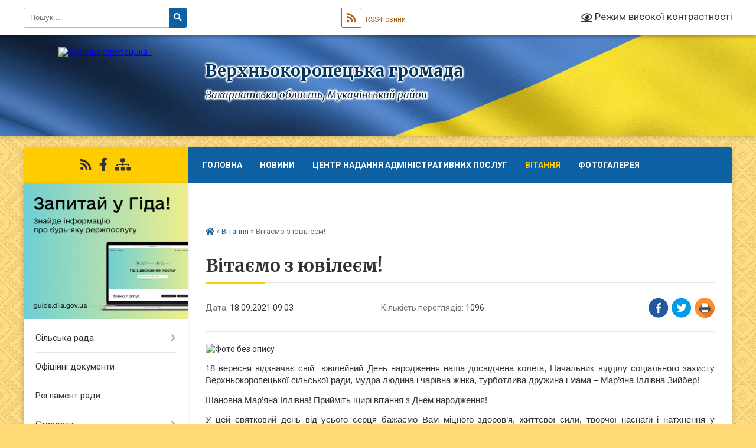

--- FILE ---
content_type: text/html; charset=UTF-8
request_url: https://vrk-gromada.gov.ua/news/1631966820/
body_size: 11675
content:
<!DOCTYPE html>
<html lang="uk">
<head>
	<!--[if IE]><meta http-equiv="X-UA-Compatible" content="IE=edge"><![endif]-->
	<meta charset="utf-8">
	<meta name="viewport" content="width=device-width, initial-scale=1">
	<!--[if IE]><script>
		document.createElement('header');
		document.createElement('nav');
		document.createElement('main');
		document.createElement('section');
		document.createElement('article');
		document.createElement('aside');
		document.createElement('footer');
		document.createElement('figure');
		document.createElement('figcaption');
	</script><![endif]-->
	<title>Вітаємо з ювілеєм! | Верхньокоропецька громада</title>
	<meta name="description" content=". . 18 вересня відзначає свій  ювілейний День народження наша досвідчена колега, Начальник відділу соціального захисту Верхньокоропецької сільської ради, мудра людина і чарівна жінка, турботлива дружина і мама &amp;ndash; Мар&amp;rsquo;яна Ілл">
	<meta name="keywords" content="Вітаємо, з, ювілеєм!, |, Верхньокоропецька, громада">

	
		<meta property="og:image" content="https://rada.info/upload/users_files/04350263/57e637da7205dc1acf9399312edbc5fe.jpg">
	<meta property="og:image:width" content="743">
	<meta property="og:image:height" content="512">
			<meta property="og:title" content="Вітаємо з ювілеєм!">
				<meta property="og:type" content="article">
	<meta property="og:url" content="https://vrk-gromada.gov.ua/news/1631966820/">
		
		<link rel="apple-touch-icon" sizes="57x57" href="https://gromada.org.ua/apple-icon-57x57.png">
	<link rel="apple-touch-icon" sizes="60x60" href="https://gromada.org.ua/apple-icon-60x60.png">
	<link rel="apple-touch-icon" sizes="72x72" href="https://gromada.org.ua/apple-icon-72x72.png">
	<link rel="apple-touch-icon" sizes="76x76" href="https://gromada.org.ua/apple-icon-76x76.png">
	<link rel="apple-touch-icon" sizes="114x114" href="https://gromada.org.ua/apple-icon-114x114.png">
	<link rel="apple-touch-icon" sizes="120x120" href="https://gromada.org.ua/apple-icon-120x120.png">
	<link rel="apple-touch-icon" sizes="144x144" href="https://gromada.org.ua/apple-icon-144x144.png">
	<link rel="apple-touch-icon" sizes="152x152" href="https://gromada.org.ua/apple-icon-152x152.png">
	<link rel="apple-touch-icon" sizes="180x180" href="https://gromada.org.ua/apple-icon-180x180.png">
	<link rel="icon" type="image/png" sizes="192x192"  href="https://gromada.org.ua/android-icon-192x192.png">
	<link rel="icon" type="image/png" sizes="32x32" href="https://gromada.org.ua/favicon-32x32.png">
	<link rel="icon" type="image/png" sizes="96x96" href="https://gromada.org.ua/favicon-96x96.png">
	<link rel="icon" type="image/png" sizes="16x16" href="https://gromada.org.ua/favicon-16x16.png">
	<link rel="manifest" href="https://gromada.org.ua/manifest.json">
	<meta name="msapplication-TileColor" content="#ffffff">
	<meta name="msapplication-TileImage" content="https://gromada.org.ua/ms-icon-144x144.png">
	<meta name="theme-color" content="#ffffff">
	
	
		<meta name="robots" content="">
	
	<link rel="preconnect" href="https://fonts.googleapis.com">
	<link rel="preconnect" href="https://fonts.gstatic.com" crossorigin>
	<link href="https://fonts.googleapis.com/css?family=Merriweather:400i,700|Roboto:400,400i,700,700i&amp;subset=cyrillic-ext" rel="stylesheet">

    <link rel="preload" href="https://cdnjs.cloudflare.com/ajax/libs/font-awesome/5.9.0/css/all.min.css" as="style">
	<link rel="stylesheet" href="https://cdnjs.cloudflare.com/ajax/libs/font-awesome/5.9.0/css/all.min.css" integrity="sha512-q3eWabyZPc1XTCmF+8/LuE1ozpg5xxn7iO89yfSOd5/oKvyqLngoNGsx8jq92Y8eXJ/IRxQbEC+FGSYxtk2oiw==" crossorigin="anonymous" referrerpolicy="no-referrer" />
	
	
    <link rel="preload" href="//gromada.org.ua/themes/ukraine/css/styles_vip.css?v=3.37" as="style">
	<link rel="stylesheet" href="//gromada.org.ua/themes/ukraine/css/styles_vip.css?v=3.37">
	
	<link rel="stylesheet" href="//gromada.org.ua/themes/ukraine/css/103462/theme_vip.css?v=1764578722">
	
		<!--[if lt IE 9]>
	<script src="https://oss.maxcdn.com/html5shiv/3.7.2/html5shiv.min.js"></script>
	<script src="https://oss.maxcdn.com/respond/1.4.2/respond.min.js"></script>
	<![endif]-->
	<!--[if gte IE 9]>
	<style type="text/css">
		.gradient { filter: none; }
	</style>
	<![endif]-->

</head>
<body class="">

	<a href="#top_menu" class="skip-link link" aria-label="Перейти до головного меню (Alt+1)" accesskey="1">Перейти до головного меню (Alt+1)</a>
	<a href="#left_menu" class="skip-link link" aria-label="Перейти до бічного меню (Alt+2)" accesskey="2">Перейти до бічного меню (Alt+2)</a>
    <a href="#main_content" class="skip-link link" aria-label="Перейти до головного вмісту (Alt+3)" accesskey="3">Перейти до текстового вмісту (Alt+3)</a>

	

		<div id="all_screen">

						<section class="search_menu">
				<div class="wrap">
					<div class="row">
						<div class="grid-25 fl">
							<form action="https://vrk-gromada.gov.ua/search/" class="search">
								<input type="text" name="q" value="" placeholder="Пошук..." aria-label="Введіть пошукову фразу" required>
								<button type="submit" name="search" value="y" aria-label="Натисніть, щоб здійснити пошук"><i class="fa fa-search"></i></button>
							</form>
							<a id="alt_version_eye" href="#" title="Режим високої контрастності" onclick="return set_special('87f43dc86222cb28e6a627cae48b729b377918c9');"><i class="far fa-eye"></i></a>
						</div>
						<div class="grid-75">
							<div class="row">
								<div class="grid-25" style="padding-top: 13px;">
									<div id="google_translate_element"></div>
								</div>
								<div class="grid-25" style="padding-top: 13px;">
									<a href="https://gromada.org.ua/rss/103462/" class="rss" title="RSS-стрічка"><span><i class="fa fa-rss"></i></span> RSS-Новини</a>
								</div>
								<div class="grid-50 alt_version_block">

									<div class="alt_version">
										<a href="#" class="set_special_version" onclick="return set_special('87f43dc86222cb28e6a627cae48b729b377918c9');"><i class="far fa-eye"></i> Режим високої контрастності</a>
									</div>

								</div>
								<div class="clearfix"></div>
							</div>
						</div>
						<div class="clearfix"></div>
					</div>
				</div>
			</section>
			
			<header>
				<div class="wrap">
					<div class="row">

						<div class="grid-25 logo fl">
							<a href="https://vrk-gromada.gov.ua/" id="logo">
								<img src="https://rada.info/upload/users_files/04350263/gerb/klipartz.com-16.png" alt="Верхньокоропецька - ">
							</a>
						</div>
						<div class="grid-75 title fr">
							<div class="slogan_1">Верхньокоропецька громада</div>
							<div class="slogan_2">Закарпатська область, Мукачівський район</div>
						</div>
						<div class="clearfix"></div>

					</div>
					
										
				</div>
			</header>

			<div class="wrap">
				<section class="middle_block">

					<div class="row">
						<div class="grid-75 fr">
							<nav class="main_menu" id="top_menu">
								<ul>
																		<li class="">
										<a href="https://vrk-gromada.gov.ua/main/">Головна</a>
																													</li>
																		<li class="">
										<a href="https://vrk-gromada.gov.ua/news/">Новини</a>
																													</li>
																		<li class=" has-sub">
										<a href="https://vrk-gromada.gov.ua/centr-nadannya-administrativnih-poslug-08-40-37-13-02-2024/">Центр надання адміністративних послуг</a>
																				<button onclick="return show_next_level(this);" aria-label="Показати підменю"></button>
																														<ul>
																						<li>
												<a href="https://vrk-gromada.gov.ua/reglament-cnap-22-54-09-18-03-2024/">Регламент ЦНАП</a>
																																			</li>
																						<li>
												<a href="https://vrk-gromada.gov.ua/polozhennya-pro-viddil-cnap-09-36-40-01-04-2024/">Положення про відділ ЦНАП</a>
																																			</li>
																						<li>
												<a href="https://vrk-gromada.gov.ua/struktura-viddilu-cnap-09-46-16-01-04-2024/">Структура відділу ЦНАП</a>
																																			</li>
																						<li class="has-sub">
												<a href="https://vrk-gromada.gov.ua/perelik-administrativnih-poslug-10-54-33-01-04-2024/">Перелік адміністративних послуг, інформаційні та технологічні картки</a>
																								<button onclick="return show_next_level(this);" aria-label="Показати підменю"></button>
																																				<ul>
																										<li>
														<a href="https://vrk-gromada.gov.ua/reestraciyaznyattya-z-reestracii-meshkanciv-11-45-29-01-04-2024/">Реєстрація/зняття з реєстрації мешканців</a>
													</li>
																										<li>
														<a href="https://vrk-gromada.gov.ua/derzhavna-reestraciya-rechovih-prav-na-neruhome-majno-12-01-49-01-04-2024/">Державна реєстрація речових прав на нерухоме майно</a>
													</li>
																										<li>
														<a href="https://vrk-gromada.gov.ua/derzhavna-reestraciya-juridichnih-osib-fizichnih-osib-pidpriemciv-gromadskih-formuvan-12-17-43-01-04-2024/">Державна реєстрація юридичних осіб, фізичних осіб - підприємців, громадських формувань</a>
													</li>
																										<li>
														<a href="https://vrk-gromada.gov.ua/reestraciya-aktiv-civilnogo-stanu-12-38-51-01-04-2024/">Реєстрація актів цивільного стану</a>
													</li>
																										<li>
														<a href="https://vrk-gromada.gov.ua/zemelni-pitannya-13-03-13-01-04-2024/">Земельні питання</a>
													</li>
																										<li>
														<a href="https://vrk-gromada.gov.ua/poslugi-derzhgeokadastru-nadannya-vidomostej-z-derzhavnogo-zemelnogo-kadastru-23-01-05-01-04-2024/">Послуги Держгеокадастру (Надання відомостей з Державного земельного кадастру)</a>
													</li>
																																						</ul>
																							</li>
																						<li>
												<a href="https://vrk-gromada.gov.ua/adresa-kontakti-grafik-roboti-11-38-33-05-11-2024/">Адреса, контакти, графік роботи</a>
																																			</li>
																																</ul>
																			</li>
																		<li class="active">
										<a href="https://vrk-gromada.gov.ua/vitannya-18-53-41-18-06-2021/">Вітання</a>
																													</li>
																		<li class="">
										<a href="https://vrk-gromada.gov.ua/photo/">Фотогалерея</a>
																													</li>
																		<li class=" has-sub">
										<a href="https://vrk-gromada.gov.ua/structure/">Картка громади</a>
																				<button onclick="return show_next_level(this);" aria-label="Показати підменю"></button>
																														<ul>
																						<li>
												<a href="https://vrk-gromada.gov.ua/verhnokoropecka-stvk-08-39-53-10-09-2024/">Верхньокоропецька СТВК</a>
																																			</li>
																																</ul>
																			</li>
																		<li class=" has-sub">
										<a href="https://vrk-gromada.gov.ua/feedback/">Контакти та електронне звернення громадян</a>
																				<button onclick="return show_next_level(this);" aria-label="Показати підменю"></button>
																														<ul>
																						<li>
												<a href="https://vrk-gromada.gov.ua/verhnokoropecka-stvk-08-38-06-10-09-2024/">Верхньокоропецька СТВК</a>
																																			</li>
																																</ul>
																			</li>
																										</ul>

								<button class="menu-button" id="open-button"><i class="fas fa-bars"></i> Меню сайту</button>

							</nav>
							
							<div class="clearfix"></div>

														<section class="bread_crumbs">
								<div xmlns:v="http://rdf.data-vocabulary.org/#"><a href="https://vrk-gromada.gov.ua/" title="Головна сторінка"><i class="fas fa-home"></i></a> &raquo; <a href="https://vrk-gromada.gov.ua/vitannya-18-53-41-18-06-2021/" aria-current="page">Вітання</a>  &raquo; <span>Вітаємо з ювілеєм!</span></div>
							</section>
							
							<main id="main_content">

																											<h1>Вітаємо з ювілеєм!</h1>


<div class="row">
	<div class="grid-30 one_news_date">
		Дата: <span>18.09.2021 09:03</span>
	</div>
	<div class="grid-30 one_news_count">
		Кількість переглядів: <span>1096</span>
	</div>
		<div class="grid-30 one_news_socials">
		<button class="social_share" data-type="fb" aria-label="Поширити у Фейсбук"><img src="//gromada.org.ua/themes/ukraine/img/share/fb.png" alt="Іконка Facebook"></button>
		<button class="social_share" data-type="tw" aria-label="Поширити в Tweitter"><img src="//gromada.org.ua/themes/ukraine/img/share/tw.png" alt="Іконка Twitter"></button>
		<button class="print_btn" onclick="window.print();" aria-label="Надрукувати статтю"><img src="//gromada.org.ua/themes/ukraine/img/share/print.png" alt="Значок принтера"></button>
	</div>
		<div class="clearfix"></div>
</div>

<hr>

<p style="margin:0cm 0cm 10pt"><img alt="Фото без опису"  alt="" src="https://rada.info/upload/users_files/04350263/57e637da7205dc1acf9399312edbc5fe.jpg" style="width: 743px; height: 512px;" /></p>

<p style="margin: 0cm 0cm 10pt; text-align: justify;"><span style="font-size:11pt"><span style="line-height:115%"><span style="font-family:Calibri,sans-serif">18 вересня відзначає свій &nbsp;ювілейний День народження наша досвідчена колега, Начальник відділу соціального захисту Верхньокоропецької сільської ради, мудра людина і чарівна жінка, турботлива дружина і мама &ndash; Мар&rsquo;яна Іллівна Зийбер!</span></span></span></p>

<p style="margin: 0cm 0cm 10pt; text-align: justify;"><span style="font-size:11pt"><span style="line-height:115%"><span style="font-family:Calibri,sans-serif">Шановна Мар&rsquo;яна Іллівна! Прийміть щирі вітання з Днем народження!</span></span></span></p>

<p style="margin: 0cm 0cm 10pt; text-align: justify;"><span style="font-size:11pt"><span style="line-height:115%"><span style="font-family:Calibri,sans-serif">У цей святковий день від усього серця бажаємо Вам міцного здоров&rsquo;я, життєвої сили, творчої наснаги і натхнення у відповідальній роботі заради розквіту Верхньокоропецької територіальної громади!</span></span></span></p>

<p style="margin: 0cm 0cm 10pt; text-align: justify;"><span style="font-size:11pt"><span style="line-height:115%"><span style="font-family:Calibri,sans-serif">Ми знаємо Вас як яскраву, неординарну особистість, яка по праву може пишатися набутим досвідом, духовним та інтелектуальним потенціалом, успіхами та досягненнями. Нехай у всіх починаннях Вас супроводжують розуміння і підтримка однодумців, друзів та колег, а професійна діяльність буде сповнена задоволенням і творчими перемогами!</span></span></span></p>

<p style="margin: 0cm 0cm 10pt; text-align: justify;"><span style="font-size:11pt"><span style="line-height:115%"><span style="font-family:Calibri,sans-serif">Хай вишитими рушниками любові і добра встелить Вам дорогу доля, щедро даруючи добро і щастя, здоров&rsquo;я та достаток, а Віра, Надія та Любов будуть вірними супутниками на Вашому життєвому шляху. Нехай тепло і затишок родинної оселі надійно захищає вогонь Вашого серця, а в майбутньому на Вас чекає ще багато наповнених корисними справами і земними радощами років. Нехай у Вашій домівці завжди панує добробут і злагода, хай назавжди в ній оселяться довголіття, успіх і радість, хай збуваються всі Ваші мрії та надії на краще майбутнє. Хай береже Вас Господь і дарує Вам життєву мудрість, енергію, натхненням та радість сьогодення.</span></span></span></p>
<div class="clearfix"></div>

<hr>


<a name="news_comments"></a>
<h2>Коментарі:</h2>


<p>Ваш коментар може бути першим :)</p>
<p><a href="#add_comment" class="btn btn-yellow open-popup"><i class="fas fa-plus-circle"></i> Додати коментар</a></p>
<hr>

<p><a href="https://vrk-gromada.gov.ua/vitannya-18-53-41-18-06-2021/" class="btn btn-grey">&laquo; повернутися</a></p>																	
							</main>
						</div>
						<div class="grid-25 fl">

							<div class="project_name">
								<a href="https://gromada.org.ua/rss/103462/" rel="nofollow" target="_blank" title="RSS-стрічка новин сайту"><i class="fas fa-rss"></i></a>
																																<a href="https://www.facebook.com/groups/2923278951268153" rel="nofollow" target="_blank" title="Приєднуйтесь до нас у Facebook"><i class="fab fa-facebook-f"></i></a>																								<a href="https://vrk-gromada.gov.ua/sitemap/" title="Мапа сайту"><i class="fas fa-sitemap"></i></a>
							</div>
														<aside class="left_sidebar">
							
																<div class="diia_guide">
									<a href="https://guide.diia.gov.ua/" rel="nofollow" target="_blank" title="Посилання на Гіда з державних послуг"><img src="https://gromada.org.ua/upload/diia_guide.jpg" alt="Гід державних послуг"></a>
								</div>
								
																<nav class="sidebar_menu" id="left_menu">
									<ul>
																				<li class=" has-sub">
											<a href="https://vrk-gromada.gov.ua/silska-rada-13-48-01-09-10-2025/">Сільська рада</a>
																						<button onclick="return show_next_level(this);" aria-label="Показати підменю"></button>
																																	<i class="fa fa-chevron-right"></i>
											<ul>
																								<li class="">
													<a href="https://vrk-gromada.gov.ua/golova-silskoi-radi-13-49-25-09-10-2025/">Голова сільської ради</a>
																																						</li>
																								<li class="">
													<a href="https://vrk-gromada.gov.ua/sekretar-silskoi-radi-13-57-10-09-10-2025/">Секретар сільської ради</a>
																																						</li>
																								<li class="">
													<a href="https://vrk-gromada.gov.ua/sklad-vikonavchogo-komitetu-14-06-03-09-10-2025/">Склад виконавчого комітету</a>
																																						</li>
																								<li class="">
													<a href="https://vrk-gromada.gov.ua/grafik-prijomu-gromadyan-14-08-42-09-10-2025/">Графік прийому громадян</a>
																																						</li>
																																			</ul>
																					</li>
																				<li class="">
											<a href="https://vrk-gromada.gov.ua/docs/">Офіційні документи</a>
																																</li>
																				<li class="">
											<a href="https://vrk-gromada.gov.ua/reglament-radi-18-58-00-18-06-2021/">Регламент ради</a>
																																</li>
																				<li class=" has-sub">
											<a href="https://vrk-gromada.gov.ua/starosti-15-10-23-29-06-2021/">Старости</a>
																						<button onclick="return show_next_level(this);" aria-label="Показати підменю"></button>
																																	<i class="fa fa-chevron-right"></i>
											<ul>
																								<li class="">
													<a href="https://vrk-gromada.gov.ua/zubivskij-starostinskij-rozdil-15-19-14-29-06-2021/">Зубівський старостинський округ</a>
																																						</li>
																								<li class="">
													<a href="https://vrk-gromada.gov.ua/lalivskij-starostinskij-rozdil-07-57-39-22-02-2022/">Лалівський Старостинський округ</a>
																																						</li>
																																			</ul>
																					</li>
																				<li class=" has-sub">
											<a href="https://vrk-gromada.gov.ua/sektor-civilnogo-zahistu-oboronnoi-ta-mobilizacijnoi-roboti-vedennya-vijskovogo-obliku-ta-spivpraci-z-pravoohoronnimi-organami-19-15-57-24-01-2024/">Сектор цивільного захисту, оборонної та мобілізаційної роботи, ведення військового обліку та співпраці з правоохоронними органами</a>
																						<button onclick="return show_next_level(this);" aria-label="Показати підменю"></button>
																																	<i class="fa fa-chevron-right"></i>
											<ul>
																								<li class="">
													<a href="https://vrk-gromada.gov.ua/ukrittya-10-02-49-02-05-2024/">Укриття</a>
																																						</li>
																																			</ul>
																					</li>
																				<li class="">
											<a href="https://vrk-gromada.gov.ua/deputati-20-57-50-12-06-2021/">Депутати</a>
																																</li>
																				<li class="">
											<a href="https://vrk-gromada.gov.ua/deputatski-komisii-21-00-37-12-06-2021/">Депутатські комісії</a>
																																</li>
																				<li class=" has-sub">
											<a href="https://vrk-gromada.gov.ua/viddil-osviti-kulturi-molodi-tasportu-18-52-47-18-06-2021/">Відділ освіти, культури  молоді та спорту</a>
																						<button onclick="return show_next_level(this);" aria-label="Показати підменю"></button>
																																	<i class="fa fa-chevron-right"></i>
											<ul>
																								<li class="">
													<a href="https://vrk-gromada.gov.ua/olimpiadi-07-48-47-09-11-2021/">Олімпіади та конкурси</a>
																																						</li>
																																			</ul>
																					</li>
																				<li class="">
											<a href="https://vrk-gromada.gov.ua/sektor-socialnogo-zahistu-18-53-00-18-06-2021/">Відділ соціального захисту</a>
																																</li>
																				<li class=" has-sub">
											<a href="https://vrk-gromada.gov.ua/tenderni-zakupki-18-53-19-18-06-2021/">Тендерні закупки</a>
																						<button onclick="return show_next_level(this);" aria-label="Показати підменю"></button>
																																	<i class="fa fa-chevron-right"></i>
											<ul>
																								<li class="">
													<a href="https://vrk-gromada.gov.ua/obҐruntuvannya-11-30-09-19-05-2023/">ОБҐРУНТУВАННЯ</a>
																																						</li>
																																			</ul>
																					</li>
																				<li class=" has-sub">
											<a href="https://vrk-gromada.gov.ua/knp-cpmsd-verhnokoropeckoi-silskoi-radi-12-10-50-23-11-2023/">КНП «ЦПМСД Верхньокоропецької сільської ради»</a>
																						<button onclick="return show_next_level(this);" aria-label="Показати підменю"></button>
																																	<i class="fa fa-chevron-right"></i>
											<ul>
																								<li class="">
													<a href="https://vrk-gromada.gov.ua/struktura-12-13-59-23-11-2023/">Структура</a>
																																						</li>
																								<li class="">
													<a href="https://vrk-gromada.gov.ua/kontakti-12-15-16-23-11-2023/">Контакти</a>
																																						</li>
																																			</ul>
																					</li>
																				<li class="">
											<a href="https://vrk-gromada.gov.ua/spivchuttya-10-20-57-15-11-2022/">Співчуття</a>
																																</li>
																				<li class="">
											<a href="https://vrk-gromada.gov.ua/aparat-verhnokoropeckoi-silskoi-radi-08-47-45-06-12-2021/">Апарат Верхньокоропецької сільської ради</a>
																																</li>
																				<li class="">
											<a href="https://vrk-gromada.gov.ua/bezbarernist-10-14-15-14-02-2025/">Безбар'єрність</a>
																																</li>
																				<li class="">
											<a href="https://vrk-gromada.gov.ua/inkljuzivno-resursnij-centr-№1-08-48-53-25-09-2021/">Інклюзивно - ресурсний центр №1</a>
																																</li>
																				<li class="">
											<a href="https://vrk-gromada.gov.ua/informaciya-pro-derzhavnu-programu-kompensacii-za-poshkodzhene-ta-znischene-zhitlo-evidnovlennya-15-49-29-20-08-2025/">Інформація про державну програму компенсації за пошкоджене та знищене житло ,,єВідновлення”</a>
																																</li>
																				<li class="">
											<a href="https://vrk-gromada.gov.ua/videomateriali-plenarnih-zasidan-sesij-silskoi-radi-22-54-35-28-04-2025/">Відеоматеріали пленарних засідань сесій сільської ради</a>
																																</li>
																				<li class=" has-sub">
											<a href="https://vrk-gromada.gov.ua/zvernennya-gromadyan-22-11-02-26-10-2025/">Звернення громадян</a>
																						<button onclick="return show_next_level(this);" aria-label="Показати підменю"></button>
																																	<i class="fa fa-chevron-right"></i>
											<ul>
																								<li class="">
													<a href="https://vrk-gromada.gov.ua/zviti-pro-robotu-zi-zvernennyami-gromadyan-15-32-35-27-10-2025/">Звіти про роботу зі зверненнями громадян</a>
																																						</li>
																																			</ul>
																					</li>
																				<li class=" has-sub">
											<a href="https://vrk-gromada.gov.ua/publichna-informaciya-19-01-44-19-10-2025/">Публічна інформація</a>
																						<button onclick="return show_next_level(this);" aria-label="Показати підменю"></button>
																																	<i class="fa fa-chevron-right"></i>
											<ul>
																								<li class="">
													<a href="https://vrk-gromada.gov.ua/dostup-do-publichnoi-informacii-22-12-15-19-10-2025/">Доступ до публічної інформації</a>
																																						</li>
																																			</ul>
																					</li>
																													</ul>
								</nav>

																	<div class="petition_block">

	<div class="petition_title">Публічні закупівлі</div>

		<p><a href="https://vrk-gromada.gov.ua/prozorro/" title="Прозорро - публічні закупівлі"><img src="//gromada.org.ua/themes/ukraine/img/prozorro_logo.png?v=2025" alt="Банер Прозорро"></a></p>
	
		<p><a href="https://vrk-gromada.gov.ua/openbudget/" title="Відкритий бюджет - структура річного бюджету громади"><img src="//gromada.org.ua/themes/ukraine/img/openbudget_logo.png?v=2025" alt="OpenBudget - логотип"></a></p>
	
		<p><a href="https://vrk-gromada.gov.ua/plans/" title="Плани публічних закупівель"><img src="//gromada.org.ua/themes/ukraine/img/plans_logo.png?v=2025" alt="Плани публічних закупівель"></a></p>
	
</div>								
																	<div class="petition_block">
	
	<div class="petition_title">Особистий кабінет користувача</div>

		<div class="alert alert-warning">
		Ви не авторизовані. Для того, щоб мати змогу створювати або підтримувати петиції<br>
		<a href="#auth_petition" class="open-popup add_petition btn btn-yellow btn-small btn-block" style="margin-top: 10px;"><i class="fa fa-user"></i> авторизуйтесь</a>
	</div>
		
			<div class="petition_title">Система петицій</div>
		
					<div class="none_petition">Немає петицій, за які можна голосувати</div>
							<p style="margin-bottom: 10px;"><a href="https://vrk-gromada.gov.ua/all_petitions/" class="btn btn-grey btn-small btn-block"><i class="fas fa-clipboard-list"></i> Всі петиції (3)</a></p>
				
		
	
</div>
								
								
																	<div class="appeals_block">

	
				<div class="appeals_title">Посадові особи</div>

				<div class="one_sidebar_person">
			<div class="row">
				<div class="grid-30">
					<div class="img"><a href="https://vrk-gromada.gov.ua/persons/686/"><img src="https://rada.info/upload/users_files/04350263/deputats/Богів.jpg" alt="Богів Олександр Ярославович - Секретар сільської ради"></a></div>
				</div>
				<div class="grid-70">
					<div class="title">
						<strong>Богів Олександр Ярославович</strong><br>
						<small>Секретар сільської ради</small>
					</div>
					<a href="#add_appeal" data-id="686" class="open-popup add_appeal"><i class="fab fa-telegram-plane"></i> Написати звернення</a>
				</div>
				<div class="clearfix"></div>
			</div>
					</div>
				<div class="one_sidebar_person">
			<div class="row">
				<div class="grid-30">
					<div class="img"><a href="https://vrk-gromada.gov.ua/persons/1140/"><img src="https://rada.info/upload/users_files/04350263/deputats/398147899_1784835288622265_3325651216371197367_n.jpg" alt="Росоха Владислав Іванович - Завідувач сектору цивільного захисту, оборони та мобілізаційної роботи, ведення військового обліку та взаємодії з правоохоронними органами"></a></div>
				</div>
				<div class="grid-70">
					<div class="title">
						<strong>Росоха Владислав Іванович</strong><br>
						<small>Завідувач сектору цивільного захисту, оборони та мобілізаційної роботи, ведення військового обліку та взаємодії з правоохоронними органами</small>
					</div>
					<a href="#add_appeal" data-id="1140" class="open-popup add_appeal"><i class="fab fa-telegram-plane"></i> Написати звернення</a>
				</div>
				<div class="clearfix"></div>
			</div>
					</div>
		
						
				<div class="alert alert-info">
			<a href="#auth_person" class="alert-link open-popup"><i class="fas fa-unlock-alt"></i> Кабінет посадової особи</a>
		</div>
			
	
</div>								
								
																<div id="banner_block">

									<p><img alt="Фото без опису"  src="https://rada.info/upload/users_files/04350263/d5c68a2cf27b89d8f70f5d33d0fbafa8.jpg" style="width: 2400px; height: 1260px;" /></p>
									<div class="clearfix"></div>

									https://u24.gov.ua/uk
									<div class="clearfix"></div>

								</div>
								
							</aside>
						</div>
						<div class="clearfix"></div>
					</div>

					
				</section>

			</div>

			<section class="footer_block">
				<div class="mountains">
				<div class="wrap">
					<div class="other_projects">
						<a href="https://gromada.org.ua/" target="_blank" rel="nofollow"><img src="https://rada.info/upload/footer_banner/b_gromada_new.png" alt="Веб-сайти для громад України - GROMADA.ORG.UA"></a>
						<a href="https://rda.org.ua/" target="_blank" rel="nofollow"><img src="https://rada.info/upload/footer_banner/b_rda_new.png" alt="Веб-сайти для районних державних адміністрацій України - RDA.ORG.UA"></a>
						<a href="https://rayrada.org.ua/" target="_blank" rel="nofollow"><img src="https://rada.info/upload/footer_banner/b_rayrada_new.png" alt="Веб-сайти для районних рад України - RAYRADA.ORG.UA"></a>
						<a href="https://osv.org.ua/" target="_blank" rel="nofollow"><img src="https://rada.info/upload/footer_banner/b_osvita_new.png?v=1" alt="Веб-сайти для відділів освіти та освітніх закладів - OSV.ORG.UA"></a>
						<a href="https://gromada.online/" target="_blank" rel="nofollow"><img src="https://rada.info/upload/footer_banner/b_other_new.png" alt="Розробка офіційних сайтів державним організаціям"></a>
					</div>
					<div class="under_footer">
						Верхньокоропецька громада - 2021-2025 &copy; Весь контент доступний за ліцензією <a href="https://creativecommons.org/licenses/by/4.0/deed.uk" target="_blank" rel="nofollow">Creative Commons Attribution 4.0 International License</a>, якщо не зазначено інше.
					</div>
				</div>
				</div>
			</section>

			<footer>
				<div class="wrap">
					<div class="row">
						<div class="grid-25 socials">
							<a href="https://gromada.org.ua/rss/103462/" rel="nofollow" target="_blank" title="RSS-стрічка"><i class="fas fa-rss"></i></a>							
														<i class="fab fa-twitter"></i>							<i class="fab fa-instagram"></i>							<a href="https://www.facebook.com/groups/2923278951268153" rel="nofollow" target="_blank" title="Ми у Фейсбук"><i class="fab fa-facebook-f"></i></a>							<i class="fab fa-youtube"></i>							<i class="fab fa-telegram"></i>						</div>
						<div class="grid-25 admin_auth_block">
														<a href="#auth_block" class="open-popup"><i class="fa fa-lock"></i> Вхід для <u>адміністратора</u></a>
													</div>
						<div class="grid-25">
							<div class="school_ban">
								<div class="row">
									<div class="grid-50" style="text-align: right;"><a href="https://gromada.org.ua/" target="_blank" rel="nofollow"><img src="//gromada.org.ua/gromada_orgua_88x31.png" alt="Gromada.org.ua - веб сайти діючих громад України"></a></div>
									<div class="grid-50 last"><a href="#get_gromada_ban" class="open-popup get_gromada_ban">Показати код для<br><u>вставки на сайт</u></a></div>
									<div class="clearfix"></div>
								</div>
							</div>
						</div>
						<div class="grid-25 developers">
							Розробка порталу: <br>
							<a href="https://vlada.ua/propozytsiyi/propozitsiya-gromadam/" target="_blank">&laquo;Vlada.ua&raquo;&trade;</a>
						</div>
						<div class="clearfix"></div>
					</div>
				</div>
			</footer>

		</div>





<script type="text/javascript" src="//gromada.org.ua/themes/ukraine/js/jquery-3.6.0.min.js"></script>
<script type="text/javascript" src="//gromada.org.ua/themes/ukraine/js/jquery-migrate-3.3.2.min.js"></script>
<script type="text/javascript" src="//gromada.org.ua/themes/ukraine/js/icheck.min.js"></script>
<script type="text/javascript" src="//gromada.org.ua/themes/ukraine/js/superfish.min.js?v=2"></script>



<script type="text/javascript" src="//gromada.org.ua/themes/ukraine/js/functions_unpack.js?v=2.33"></script>
<script type="text/javascript" src="//gromada.org.ua/themes/ukraine/js/hoverIntent.js"></script>
<script type="text/javascript" src="//gromada.org.ua/themes/ukraine/js/jquery.magnific-popup.min.js"></script>
<script type="text/javascript" src="//gromada.org.ua/themes/ukraine/js/jquery.mask.min.js"></script>


	

<script type="text/javascript" src="//translate.google.com/translate_a/element.js?cb=googleTranslateElementInit"></script>
<script type="text/javascript">
	function googleTranslateElementInit() {
		new google.translate.TranslateElement({
			pageLanguage: 'uk',
			includedLanguages: 'de,en,es,fr,pl,hu,bg,ro,da,lt',
			layout: google.translate.TranslateElement.InlineLayout.SIMPLE,
			gaTrack: true,
			gaId: 'UA-71656986-1'
		}, 'google_translate_element');
	}
</script>

<script>
  (function(i,s,o,g,r,a,m){i["GoogleAnalyticsObject"]=r;i[r]=i[r]||function(){
  (i[r].q=i[r].q||[]).push(arguments)},i[r].l=1*new Date();a=s.createElement(o),
  m=s.getElementsByTagName(o)[0];a.async=1;a.src=g;m.parentNode.insertBefore(a,m)
  })(window,document,"script","//www.google-analytics.com/analytics.js","ga");

  ga("create", "UA-71656986-1", "auto");
  ga("send", "pageview");

</script>

<script async
src="https://www.googletagmanager.com/gtag/js?id=UA-71656986-2"></script>
<script>
   window.dataLayer = window.dataLayer || [];
   function gtag(){dataLayer.push(arguments);}
   gtag("js", new Date());

   gtag("config", "UA-71656986-2");
</script>




<div style="display: none;">
			<div id="add_comment" class="dialog-popup m">

    <h4>Коментування статті/новини</h4>
	
	
    	

    <form action="//gromada.org.ua/n/actions/" method="post">

		
		<div class="form-group">
			<label for="add_comment_name" class="control-label">Ваше прізвище, ім'я та по батькові:</label>
			<input type="text" class="form-control" id="add_comment_name" name="name" placeholder="Анонімно" value="">
		</div>

		<div class="form-group">
			<label for="add_comment_phone" class="control-label">Контактний телефон: <span>*</span></label>
			<input type="tel" class="form-control phone_mask" id="add_comment_phone" name="phone" placeholder="+38(0XX)XXX-XX-XX" value="">
		</div>

		<div class="form-group">
			<label for="add_comment_text" class="control-label">Текст коментаря: <span>*</span></label>
			<textarea class="form-control" id="add_comment_text" name="text" rows="5" required></textarea>
		</div>
		
		<div class="row">
			<div class="grid-50">
				<img id="img_captcha" src="//gromada.org.ua/upload/pre_captcha.png">
			</div>
			<div class="grid-50">
				<div class="form-group">
					<label for="add_comment_captcha" class="control-label">Результат арифм. дії: <span>*</span></label>
					<input type="text" class="form-control" id="add_comment_captcha" name="captcha" value="" required>
				</div>
			</div>
			<div class="clearfix"></div>
		</div>
		

        <div class="form-group">
            <input type="hidden" name="news_id" value="761099">
			
			<input type="hidden" name="captcha_code" id="captcha_code" value="cf52160d6cb6a862c30ec9a1f60c4159">
			
            <button type="submit" name="pAction" value="add_comment" class="btn btn-yellow">Зберегти коментар</button>
        </div>

    </form>

</div>


								<div id="get_gromada_ban" class="dialog-popup s">
    <h4>Код для вставки на сайт</h4>
    <div class="form-group">
        <img src="//gromada.org.ua/gromada_orgua_88x31.png">
    </div>
    <div class="form-group">
        <textarea id="informer_area" class="form-control"><a href="https://gromada.org.ua/" target="_blank"><img src="https://gromada.org.ua/gromada_orgua_88x31.png" alt="Gromada.org.ua - веб сайти діючих громад України" /></a></textarea>
    </div>
</div>			<div id="auth_block" class="dialog-popup s">

    <h4>Вхід для адміністратора</h4>
    <form action="//gromada.org.ua/n/actions/" method="post">
		
		
        
        <div class="form-group">
            <label class="control-label" for="login">Логін: <span>*</span></label>
            <input type="text" class="form-control" name="login" id="login" value="" required>
        </div>
        <div class="form-group">
            <label class="control-label" for="password">Пароль: <span>*</span></label>
            <input type="password" class="form-control" name="password" id="password" value="" required>
        </div>
		
        <div class="form-group">
			
            <input type="hidden" name="object_id" value="103462">
			<input type="hidden" name="back_url" value="https://vrk-gromada.gov.ua/news/1631966820/">
			
            <button type="submit" class="btn btn-yellow" name="pAction" value="login_as_admin_temp">Авторизуватись</button>
        </div>

    </form>

</div>


			
						
								<div id="email_voting" class="dialog-popup m">

	
    <h4>Онлайн-опитування: </h4>
	

    <form action="//gromada.org.ua/n/actions/" method="post" enctype="multipart/form-data">

        <div class="alert alert-warning">
            <strong>Увага!</strong> З метою уникнення фальсифікацій Ви маєте підтвердити свій голос через E-Mail
        </div>

		
        <div class="form-group">
            <label class="control-label" for="voting_email">E-Mail: <span>*</span></label>
            <input type="email" class="form-control" name="email" id="voting_email" value="" required>
        </div>
		

        <div class="form-group">
			
            <input type="hidden" name="answer_id" id="voting_anser_id" value="">
            <input type="hidden" name="voting_id" value="">
			<input type="hidden" name="back_url" value="https://vrk-gromada.gov.ua/news/1631966820/">
			
            <button type="submit" name="pAction" value="get_voting" class="btn btn-yellow">Підтвердити голос</button> <a href="#" class="btn btn-grey close-popup">Скасувати</a>
        </div>

    </form>

</div>


		<div id="result_voting" class="dialog-popup m">

    <h4>Результати опитування</h4>

    <h3 id="voting_title"></h3>

    <canvas id="voting_diagram"></canvas>
    <div id="voting_results"></div>

    <div class="form-group">
        <a href="#voting" class="open-popup btn btn-yellow"><i class="far fa-list-alt"></i> Всі опитування</a>
    </div>

</div>		
												<div id="voting_confirmed" class="dialog-popup s">

    <h4>Дякуємо!</h4>

    <div class="alert alert-success">Ваш голос було зараховано</div>

</div>

		
				<div id="add_appeal" class="dialog-popup m">

    <h4>Форма подання електронного звернення</h4>

	
    	

    <form action="//gromada.org.ua/n/actions/" method="post" enctype="multipart/form-data">

        <div class="alert alert-info">
            <div class="row">
                <div class="grid-30">
                    <img src="" id="add_appeal_photo">
                </div>
                <div class="grid-70">
                    <div id="add_appeal_title"></div>
                    <div id="add_appeal_posada"></div>
                    <div id="add_appeal_details"></div>
                </div>
                <div class="clearfix"></div>
            </div>
        </div>

		
        <div class="row">
            <div class="grid-100">
                <div class="form-group">
                    <label for="add_appeal_name" class="control-label">Ваше прізвище, ім'я та по батькові: <span>*</span></label>
                    <input type="text" class="form-control" id="add_appeal_name" name="name" value="" required>
                </div>
            </div>
            <div class="grid-50">
                <div class="form-group">
                    <label for="add_appeal_email" class="control-label">Email: <span>*</span></label>
                    <input type="email" class="form-control" id="add_appeal_email" name="email" value="" required>
                </div>
            </div>
            <div class="grid-50">
                <div class="form-group">
                    <label for="add_appeal_phone" class="control-label">Контактний телефон:</label>
                    <input type="tel" class="form-control" id="add_appeal_phone" name="phone" value="">
                </div>
            </div>
            <div class="grid-100">
                <div class="form-group">
                    <label for="add_appeal_adress" class="control-label">Адреса проживання: <span>*</span></label>
                    <textarea class="form-control" id="add_appeal_adress" name="adress" required></textarea>
                </div>
            </div>
            <div class="clearfix"></div>
        </div>

        <hr>

        <div class="row">
            <div class="grid-100">
                <div class="form-group">
                    <label for="add_appeal_text" class="control-label">Текст звернення: <span>*</span></label>
                    <textarea rows="7" class="form-control" id="add_appeal_text" name="text" required></textarea>
                </div>
            </div>
            <div class="grid-100">
                <div class="form-group">
                    <label>
                        <input type="checkbox" name="public" value="y">
                        Публічне звернення (відображатиметься на сайті)
                    </label>
                </div>
            </div>
            <div class="grid-100">
                <div class="form-group">
                    <label>
                        <input type="checkbox" name="confirmed" value="y" required>
                        надаю згоду на обробку персональних даних
                    </label>
                </div>
            </div>
            <div class="clearfix"></div>
        </div>
		

        <div class="form-group">
			
            <input type="hidden" name="deputat_id" id="add_appeal_id" value="">
			<input type="hidden" name="back_url" value="https://vrk-gromada.gov.ua/news/1631966820/">
			
            <button type="submit" name="pAction" value="add_appeal_from_vip" class="btn btn-yellow">Подати звернення</button>
        </div>

    </form>

</div>


		
										<div id="auth_person" class="dialog-popup s">

    <h4>Авторизація в системі електронних звернень</h4>
    <form action="//gromada.org.ua/n/actions/" method="post">
		
		
        
        <div class="form-group">
            <label class="control-label" for="person_login">Email посадової особи: <span>*</span></label>
            <input type="email" class="form-control" name="person_login" id="person_login" value="" autocomplete="off" required>
        </div>
        <div class="form-group">
            <label class="control-label" for="person_password">Пароль: <span>*</span> <small>(надає адміністратор сайту)</small></label>
            <input type="password" class="form-control" name="person_password" id="person_password" value="" autocomplete="off" required>
        </div>
		
        <div class="form-group">
			
            <input type="hidden" name="object_id" value="103462">
			<input type="hidden" name="back_url" value="https://vrk-gromada.gov.ua/news/1631966820/">
			
            <button type="submit" class="btn btn-yellow" name="pAction" value="login_as_person">Авторизуватись</button>
        </div>

    </form>

</div>


					
							<div id="auth_petition" class="dialog-popup s">

    <h4>Авторизація в системі електронних петицій</h4>
    <form action="//gromada.org.ua/n/actions/" method="post">

	
        
        <div class="form-group">
            <label class="control-label" for="petition_login">Email: <span>*</span></label>
            <input type="email" class="form-control" name="petition_login" id="petition_login" value="" autocomplete="off" required>
        </div>
        <div class="form-group">
            <label class="control-label" for="petition_password">Пароль: <span>*</span></label>
            <input type="password" class="form-control" name="petition_password" id="petition_password" value="" autocomplete="off" required>
        </div>
	
        <div class="form-group">
			
            <input type="hidden" name="gromada_id" value="103462">
			<input type="hidden" name="back_url" value="https://vrk-gromada.gov.ua/news/1631966820/">
			
            <input type="hidden" name="petition_id" value="">
            <button type="submit" class="btn btn-yellow" name="pAction" value="login_as_petition">Авторизуватись</button>
        </div>
					<div class="form-group" style="display:flex;align-items:center;justify-content:center;">
				Авторизація <a style="margin-left:15px;" class="open-popup" href="#auth_warning"><img src="https://gromada.org.ua/upload/id_gov_ua_diia.svg" style="height: 30px;"></a>
			</div>
		
    </form>

</div>


							<div id="auth_warning" class="dialog-popup">

    <h4 style="color: #cf0e0e;">УВАГА!</h4>
    
	<p>Шановні користувачі нашого сайту. В процесі авторизації будуть використані і опубліковані Ваші:</p>
	<p><b style="color: #cf0e0e;">Прізвище</b>, <b style="color: #cf0e0e;">ім'я</b> та <b style="color: #cf0e0e;">по батькові</b>, <b style="color: #cf0e0e;">Email</b>, а також <b style="color: #cf0e0e;">регіон прописки</b>.</p>
	<p>Решта персональних даних не будуть зберігатися і не можуть бути використані без Вашого відома.</p>
	
	<div class="form-group" style="text-align:center;">
		<span style="margin-left:15px;" class="write_state_for_diia btn btn-yellow" data-state="cf52160d6cb6a862c30ec9a1f60c4159" data-link="https://id.gov.ua/?response_type=code&state=cf52160d6cb6a862c30ec9a1f60c4159&scope=&client_id=d6172a3310ba8068a8c57031c9d3ac23&redirect_uri=https://vrk-gromada.gov.ua/id_gov/">Погоджуюсь на передачу персональних даних</span>
	</div>

</div>

<script type="text/javascript">
    $(document).ready(function() {
        
		$(".write_state_for_diia").on("click", function() {			
			var state = $(this).data("state");
			var link = $(this).data("link");
			var url = window.location.href;
			$.ajax({
				url: "https://gromada.org.ua/n/ajax/",
				type: "POST",
				data: ({
					pAction : "write_state_for_diia",
					state : state,
					url : url
				}),
				success: function(result){
					window.location.href = link;
				}
			});
		});
		
    });
</script>							
																																						
	</div>
</body>
</html>

--- FILE ---
content_type: text/css;charset=UTF-8
request_url: https://gromada.org.ua/themes/ukraine/css/103462/theme_vip.css?v=1764578722
body_size: -442
content:

    header .title {
        padding-top: 42px;
    }
